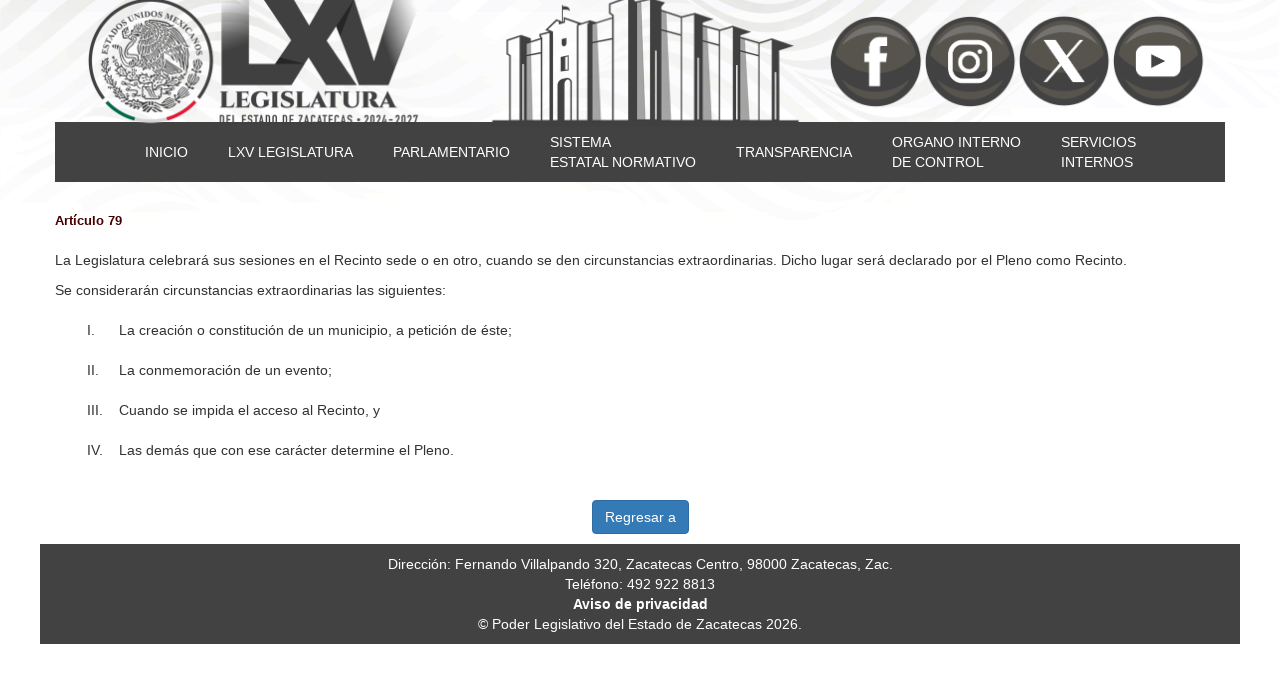

--- FILE ---
content_type: text/html
request_url: https://www.congresozac.gob.mx/f/articulo&art=48272&ley=225&tit=1&cap=0&sec=0
body_size: 9893
content:
<!DOCTYPE HTML PUBLIC "-//W3C//DTD HTML 4.01 Transitional//EN"
	
	"https://www.w3.org/TR/1999/REC-html401-19991224/loose.dtd">
	<html> 
	<head> 
	<meta http-equiv="content-type" content="text/html; charset=" />
	<meta http-equiv="X-UA-Compatible" content="IE=edge">
	<meta name="viewport" content="width=device-width, initial-scale=1">
	<meta name="title" content=" - Poder Legislativo del Estado de Zacatecas">
	<meta name="viewport" content="width=device-width, initial-scale=1.0, maximum-scale=1.0, user-scalable=no">
	<meta name="description" content="Poder Legislativo del Estado de Zacatecas">
	<meta name="keywords" content="Poder Legislativo del Estado de Zacatecas">
	<meta name="author" content="admin@congresozac.gob.mx">
	
	<title>www.congresozac.gob.mx - Poder Legislativo del Estado de Zacatecas</title> 
	
	<link rel="shortcut icon" href="/favicon.ico">
	<link href="https://fonts.googleapis.com/css?family=Montserrat:400,700" rel="stylesheet" type="text/css">
	<link href="https://fonts.googleapis.com/css?family=Rasa:400,700" rel="stylesheet" type="text/css">
	<!-- Bootstrap -->
	<!--	<link href="/coz4/css/bootstrap.min.css" rel="stylesheet"> -->
		<link href="/coz4/css/font-awesome.min.css" rel="stylesheet">

		<link rel="stylesheet" href="/coz7/css/styles02.css">
		<link rel="stylesheet" href="/coz7/css/fondo.css">
		<link rel="stylesheet" href="/coz7/css/card.css">	
		<link rel="stylesheet" href="/coz7/css/card2.css">	
		<link rel="stylesheet" href="/coz7/css/bootstrap.min.css">
		<link rel="stylesheet" href="/coz7/css/dipsvideos.css">
		<link rel="stylesheet" href="/coz7/css/directiva.css">
		<script src="/coz7/js/jquery.min.js"></script>
		<script src="/coz7/js/bootstrap.min.js"></script>
		

<!--
<link rel="stylesheet" href="https://maxcdn.bootstrapcdn.com/bootstrap/3.4.1/css/bootstrap.min.css">
  <script src="https://ajax.googleapis.com/ajax/libs/jquery/3.7.1/jquery.min.js"></script>
  <script src="https://maxcdn.bootstrapcdn.com/bootstrap/3.4.1/js/bootstrap.min.js"></script>
-->
		
		
	<body>

<div class="container">

    <div class="header-container">
        <div class="column">
            <p><img src="/coz7/images/lxvescudo02.png" class="img-responsive"></p>
        </div>
        <div class="column">
            <p><img src="/coz7/images/edificio02.png" class="img-responsive"></p>
        </div>
        <div class="column">
            <p><a href="https://www.facebook.com/congresozacatecas/"><img src="/coz7/images/icono_Facebook.png" class="img-responsive"></a></p>
            <p><a href="https://www.instagram.com/legislatura_zacatecas/"><img src="/coz7/images/icono_Insta.png" class="img-responsive"></a></p>
            <p><a href="https://twitter.com/legislaturazac"><img src="/coz7/images/icono_X.png" class="img-responsive"></a></p>
            <p><a href="https://www.youtube.com/user/congresozac"><img src="/coz7/images/icono_Youtube.png" class="img-responsive"></a></p>
        </div>
    </div>

    <nav class="menu">
        <button class="menu-toggle" id="menuToggle"><img src="/coz7/images/menu.png" class="img-responsive"></button>
        <ul id="menuList">
            <li><a href="/65/inicio">INICIO</a></li>
            <li>
                <a href="#">LXV LEGISLATURA</a>
                <ul class="submenu">
                    <li><a href="/65/todascomisiones">Comisiones</a></li>
                    <li style="border-bottom:solid 1px #FFF;"><a href="/65/v200">Directorio</a></li>
                    <li><a href="/65/v144">Legislaturas Anteriores</a></li>
                </ul>
            </li>
            <li>
                <a href="#">PARLAMENTARIO</a>
                <ul class="submenu">
                    <li><a href="/65/envivo">Transmisi�n en vivo</a></li>
                    <li style="border-bottom:solid 1px #FFF;"><a href="/65/mvids/todos">V�deos de sesiones</a></li>
                    <li><a href="/65/gaceta">Gaceta parlamentaria</a></li>
                    <li><a href="/65/v4168">Diario de los debates</a></li>
                    <li style="border-bottom:solid 1px #FFF;"><a href="/65/sil">Sistema de Informaci�n Legislativa</a></li>
                    <li><a href="/65/oficiales">Comunicados Oficiales</a></li>
                    <li><a href="/65/parlamentoabierto#encorto">Publicaciones</a></li>
					<li style="border-bottom:solid 1px #FFF; margin: 5px 0;"></li>
                    <li><a href="http://www.archivogeneralybiblioteca.zac.mx/ge/indice.php&op=Bienvenidos">Archivo Hist�rico</a></li>
                </ul>
            </li>
            <li>
                <a href="/65/esen">SISTEMA<br>ESTATAL NORMATIVO</a>
            </li>
            <li>
                <a href="#">TRANSPARENCIA</a>
                <ul class="submenu">
                    <li><a href="http://transparencia.congresozac.gob.mx/cgi-bin/transparencia/portal/index.cgi?action=transpinicionew">Portal de Transparencia</a></li>
                    <li><a href="/sistil">SISTIL</a></li>
                    <li><a href="https://www.plataformadetransparencia.org.mx/web/guest/inicio">Plataforma Nacional de Transparencia</a></li>
                    <li><a href="/65/titulo5">Ley General de Contabilidad Gubernamental</a></li>
                    <li><a href="/65/parlamentoabierto">Parlamento Abierto</a></li>
                    <li><a href="#">Avisos de privacidad -></a>
                        <ul class="submenu">
                            <li><a href="/65/v14128">Simplificado</a></li>
                            <li><a href="http://transparencia.congresozac.gob.mx/transparencia/up/avisos/DAF.pdf">Direcci�n de Administraci�n y Finanzas</a></li>
                            <li><a href="http://transparencia.congresozac.gob.mx/transparencia/up/avisos/DAP.pdf">Direcci�n de Apoyo Parlamentario</a></li>
                            <li><a href="http://transparencia.congresozac.gob.mx/transparencia/up/avisos/DPLAJ.pdf">Direcci�n de Procesos Legislativos y Asuntos Jur�dicoso</a></li>
                            <li><a href="http://transparencia.congresozac.gob.mx/transparencia/up/avisos/CS.pdf">Coordinaci�n de Comunicaci�n Social</a></li>
                            <li><a href="http://transparencia.congresozac.gob.mx/transparencia/up/avisos/OP.pdf">Oficial�a de Partes</a></li>
                            <li><a href="http://transparencia.congresozac.gob.mx/transparencia/up/avisos/VIS.pdf">Para el registro de visitantes</a></li>
                            <li><a href="http://transparencia.congresozac.gob.mx/transparencia/up/avisos/OIC.pdf">�rgano Interno de Control</a></li>
                        </ul>
                    </li>
					<li><a href="/coz/images/uploads/iecr/iecr2025s1.xlsx" class="cbco">�ndice de Expedientes Clasificados como Reservados</a></li>
                </ul>
            </li>
            <li>
                <a href="/65/oic">ORGANO INTERNO<br>DE CONTROL</a>
            </li>
            <li>
                <a href="#">SERVICIOS<br>INTERNOS</a>
                <ul class="submenu">
                    <li><a href="/login">Iniciar Sesi�n</a></li>
                    <li><a href="/correo">Correo Institucional</a></li>
                    <li><a href="http://sirh.sazacatecas.gob.mx/cfdi/">Descarga CFDI</a></li>
                </ul>
            </li>
			
        </ul>
    </nav>

<div>


	<div style="padding:5px;"></div>

			
	
		<br><font color="#450000" size="2"><strong>Art�culo 79</strong></font>
		<br><br><p style="text-align: justify;">La Legislatura celebrar&aacute; sus sesiones en el Recinto sede o en otro, cuando se den circunstancias extraordinarias. Dicho lugar ser&aacute; declarado por el Pleno como Recinto.&nbsp;</p>
<div style="text-align: justify;">Se considerar&aacute;n circunstancias extraordinarias las siguientes:&nbsp;</div>
<div style="text-align: justify;">&nbsp;</div>
<div style="text-align: justify;"><span style="white-space:pre">	</span>I.<span style="white-space:pre">	</span>La creaci&oacute;n o constituci&oacute;n de un municipio, a petici&oacute;n de &eacute;ste;&nbsp;</div>
<div style="text-align: justify;">&nbsp;</div>
<div style="text-align: justify;"><span style="white-space:pre">	</span>II.<span style="white-space:pre">	</span>La conmemoraci&oacute;n de un evento;&nbsp;</div>
<div style="text-align: justify;">&nbsp;</div>
<div style="text-align: justify;"><span style="white-space:pre">	</span>III.<span style="white-space:pre">	</span>Cuando se impida el acceso al Recinto, y&nbsp;</div>
<div style="text-align: justify;">&nbsp;</div>
<div style="text-align: justify;"><span style="white-space:pre">	</span>IV.<span style="white-space:pre">	</span>Las dem&aacute;s que con ese car&aacute;cter determine el Pleno.&nbsp;</div>
		<br><br><center><strong><a href="/f/todojuridico&cual=225" class="btn btn-primary">Regresar a  </a></strong></center>
			
			</div> <!--Cierre de container-->
			
			<div style="padding:5px;"></div>
			
			<div class="container">
				<div class="row">
					<div class="col-md-12 col-sm-12 col-xs-12" style ="text-align:center;background-color:#424242;color:#FFF;padding:10px;">						
						Direcci�n: Fernando Villalpando 320, Zacatecas Centro, 98000 Zacatecas, Zac.<br>
						Tel�fono: 492 922 8813<br>						
						<a href="/64/v14128" style="color:#FFF;"><strong>Aviso de privacidad</strong></a>
						<br>
						&copy; Poder Legislativo del Estado de Zacatecas 2026.
						<!-- Don't Remove/Edit this. If you remove this you don't have permission to use this template. 
						Designed by <a href="#">ThemesGround</a>
						<!-- So Please don't remove this -->
					</div>
				</div>
			</div>			

</body>
</html>



--- FILE ---
content_type: text/css
request_url: https://www.congresozac.gob.mx/coz7/css/styles02.css
body_size: 5174
content:
body {
    font-family: Arial, sans-serif;
    margin: 0;
    padding: 0;
}


.header-container {
    display: flex;
    justify-content: space-between;
    align-items: center;
    text-align: center;
    height: 17vh;    
    padding: 20px;
}

.column {
    flex: 1;
    display: flex;
    justify-content: center;
    align-items: center;
}

.column p {
    margin: 0;
}

/* Estilo del menÃº */
.menu {
    background-color: #424242;    
}

.menu ul {
    list-style: none;
    padding: 0;
    margin: 0;
    display: flex;
    justify-content: center;
    align-items: center;
    flex-wrap: wrap;
}

.menu ul li {
    position: relative;
   
}

.menu ul li a {
    color: white;
    text-decoration: none;
    padding: 10px 20px;
    display: block;
}

.menu ul li:hover > a {
    background-color: #939393;
}

.menu ul .submenu {
    display: none;
    position: absolute;
    top: 100%;
    left: 0;
    background-color: #555;
    padding: 0;
    min-width: 200px;
    z-index: 1000;
}

.menu ul .submenu li {
    padding: 0;
}

.menu ul .submenu li a {
    padding: 8px;
    color: white;
}

.menu ul li:hover > .submenu {
    display: block;
}

.menu ul .submenu ul {
    top: 0;
    left: 100%;
    margin-top: -1px;
}

/* AdaptaciÃ³n para mÃ³viles */
.menu-toggle {
    display: none;
    background-color: #333;
    color: white;
    border: none;
    padding: 10px 20px;
    font-size: 20px;
    cursor: pointer;
    margin-bottom: 10px;
}


.container2 {
            display: flex;
            justify-content: space-around;
            text-align: center;
            flex-wrap: wrap; /* Permite que las columnaas se ajusten en filas */
			
			background-color: #424242;
			
}

.columna {
	//flex-basis: 25%; /* Cada columna ocupa el 25% del contenedor */
	padding: 20px;
	box-sizing: border-box; /* Incluye el padding en el tamaÃ±o total */	
	display: flex;              /* Flexbox para centrar el contenido */
    justify-content: center;    /* Centrar horizontalmente */
    align-items: center;   
}

.columna2 {
	//flex-basis: 20%; /* Cada columna ocupa el 20% del contenedor */
	//padding: 10px;
	box-sizing: border-box; /* Incluye el padding en el tamaÃ±o total */	
	display: flex;              /* Flexbox para centrar el contenido */
    justify-content: center;    /* Centrar horizontalmente */
    align-items: center;   
}

.container3 {
            display: flex;
            justify-content: space-around;
            text-align: center;
            flex-wrap: wrap; /* Permite que las columnaas se ajusten en filas */
}

.columna3 {
	//flex-basis: 20%; /* Cada columna ocupa el 20% del contenedor */
	//padding: 10px;
	box-sizing: border-box; /* Incluye el padding en el tamaÃ±o total */	
	display: flex;              /* Flexbox para centrar el contenido */
    justify-content: center;    /* Centrar horizontalmente */
    align-items: center;   
}



.gallery {
    display: grid;
    grid-template-columns: repeat(6, 1fr);
    gap: 20px;
    padding: 20px;
}

.gallery-item {
    display: flex;
    flex-direction: column;
    align-items: center;
}

.gallery img {
    width: 100%;
    height: auto;
    border-radius: 10px;
}

.image-caption {
    width: 100%;
    margin-top: 10px;
    padding: 10px;
    //background-color: #baa377;
	color: #424242;
    box-shadow: 0 4px 8px rgba(0, 0, 0, 0.2);
    border-radius: 10px;
    text-align: center;    
    line-height: 1.5;
    box-sizing: border-box;
    word-wrap: break-word;
}

  
.map-container {
	position: relative;
	padding-bottom: 56.25%; /* RelaciÃ³n de aspecto 16:9 */
	height: 0;
	overflow: hidden;
}
.map-container iframe {
	position: absolute;
	top: 0;
	left: 0;
	width: 100%;
	height: 100%;
	border: 0;
}


.slider {
	width: 100%;
	margin: auto;
	overflow: hidden;
}

.slider ul {
	display: flex;
	padding: 0;
	width: 300%;
	
	animation: cambio 20s infinite;
}

.slider li {
	width: 100%;
	list-style: none;
}

.slider img {
	width: 100%;
}

@keyframes cambio {
	0% {margin-left: 0;}
	20% {margin-left: 0;}
	
	25% {margin-left: -100%;}
	45% {margin-left: -100%;}
	
	50% {margin-left: -200%;}
	70% {margin-left: -200%;}
	
	75% {margin-left: 0;}
	100% {margin-left: 0;}
}



@media (max-width: 768px) {
    .header-container {
        flex-direction: column;
        height: auto;
    }

    .column {
        display: none;
    }

    .column:first-child {
        display: flex;
    }

    .menu ul {
        flex-direction: column;
        display: none;
    }

    .menu ul.show {
        display: block;
    }

    .menu-toggle {
        display: block;
    }

    .menu ul .submenu {
        position: relative;
    }

    .menu ul .submenu ul {
        position: relative;
        margin-top: 0;
    }
	
	
	.columna {
                flex-basis: 100%; /* Cada columna ocupa el 100% en dispositivos mÃ³viles */
            }
	
	 .gallery {
        grid-template-columns: 1fr;
    }
	
	
}


--- FILE ---
content_type: text/css
request_url: https://www.congresozac.gob.mx/coz7/css/fondo.css
body_size: 336
content:
body {
    margin: 0;
    padding: 0;
    font-family: Arial, sans-serif;
    height: 100vh;
    //color: white;
    background-image: url('/coz7/images/fondo.png');
    background-size: cover;
    background-attachment: fixed;
    background-position: center;
}

.content {
    text-align: center;
    padding: 50px;
}


--- FILE ---
content_type: text/css
request_url: https://www.congresozac.gob.mx/coz7/css/card.css
body_size: 786
content:
/* From Uiverse.io by alexmaracinaru */ 
.card {
  width: 190px;
  background: white;
  padding: .4em;
  border-radius: 6px;
}

.card-image {  
  background-color: #FFF;
  width: 100%;
  height: 160px;
  border-radius: 6px 6px 0 0;
}

.card-image:hover {
  transform: scale(0.98);
}

.category {
  text-transform: uppercase;
  font-size: 0.7em;
  font-weight: 600;
  color: rgb(63, 121, 230);
  padding: 10px 7px 0;
}

.category:hover {
  cursor: pointer;
}

.heading {
  font-weight: 600;
  color: rgb(88, 87, 87);
  padding: 7px;
}

.heading:hover {
  cursor: pointer;
}

.author {
  color: #424242;
  font-weight: 400;
  //font-size: 11px;
  padding-top: 20px;
}

.name {
  font-weight: 600;
}

.name:hover {
  cursor: pointer;
}

--- FILE ---
content_type: text/css
request_url: https://www.congresozac.gob.mx/coz7/css/card2.css
body_size: 807
content:
/* From Uiverse.io by alexmaracinaru */ 
.card2 {  
  width: 300px;
  background: white;
  padding: .4em;
  border-radius: 6px;
}

.card-image2 {
  background-color: rgb(236, 236, 236);
  width: 100%;  
  height: 200px;
  border-radius: 6px 6px 0 0;
}

.card-image2:hover {
  transform: scale(0.98);
}

.category2 {
  text-transform: uppercase;
  font-size: 0.7em;
  font-weight: 600;
  color: rgb(63, 121, 230);
  padding: 10px 7px 0;
}

.category2:hover {
  cursor: pointer;
}

.heading2 {
  font-weight: 600;
  color: rgb(88, 87, 87);
  padding: 7px;
}

.heading2:hover {
  cursor: pointer;
}

.author2 {
  color: gray;
  font-weight: 400;
  font-size: 11px;
  padding-top: 20px;
}

.name2 {
  font-weight: 600;
}

.name2:hover {
  cursor: pointer;
}

--- FILE ---
content_type: text/css
request_url: https://www.congresozac.gob.mx/coz7/css/dipsvideos.css
body_size: 798
content:
#overlay {
    position: fixed;
    top: 0;
    left: 0;
    width: 100%;
    height: 100%;
    background: rgba(0, 0, 0, 0.8);
    display: none; /* El overlay estarÃ¡ oculto hasta que se active */
    justify-content: center;
    align-items: center;
    z-index: 9999;
}

/* Estilo del contenedor del contenido del overlay */
.overlay-content {
    position: relative;
    text-align: center;
}

/* Estilo del video para centrarlo */
video {
    max-width: 80%;
    max-height: 80%;
    border-radius: 10px;
}

/* BotÃ³n para cerrar el overlay (Ã­cono "X") */
.close-btn {
    position: absolute;
    top: -20px;
    right: 20px;
    font-size: 4rem;
    color: white;
    cursor: pointer;
    background: #BAA377;
    border-radius: 30%;
    padding: 5px;
}

--- FILE ---
content_type: text/css
request_url: https://www.congresozac.gob.mx/coz7/css/directiva.css
body_size: 709
content:

.presidente {
    margin: 20px auto;
    text-align: center;
}

.photo-circle {
    width: 150px;
    height: 150px;    
    overflow: hidden;
    margin: 0 auto;
    
}

.photo {
    width: 100%;
    height: 100%;
    object-fit: cover;
}

.presidente h3 {
    font-size: 18px;
    font-weight: bold;
    margin-top: 10px;
}

.presidente p {
    font-size: 16px;
    color: #777;
    margin-top: 5px;
}

.secretarios {
    display: flex;
    justify-content: center;
    gap: 20px;
    margin-top: 30px;
}

.secretario {
    text-align: center;
}

.photo-small-circle {
    width: 150px;
    height: 150px;   
    overflow: hidden;
    margin: 0 auto;
    
}